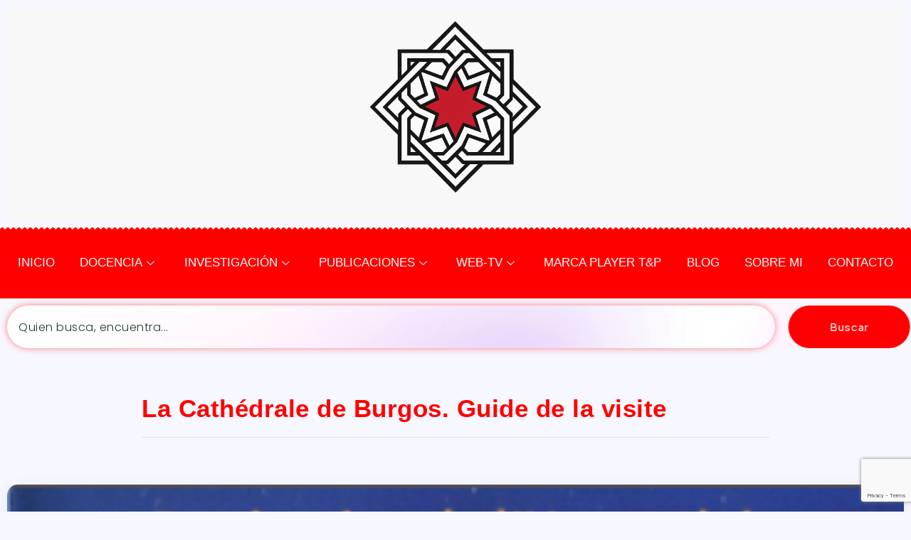

--- FILE ---
content_type: text/html; charset=utf-8
request_url: https://www.google.com/recaptcha/api2/anchor?ar=1&k=6Ldsdf4UAAAAAP9xLl_3drVAuEptQuGJpNAkQFYq&co=aHR0cDovL3d3dy5qb3NleXVzdGVmcmlhcy5jb206ODA.&hl=en&v=PoyoqOPhxBO7pBk68S4YbpHZ&size=invisible&anchor-ms=20000&execute-ms=30000&cb=wg7eua8qrj9k
body_size: 48709
content:
<!DOCTYPE HTML><html dir="ltr" lang="en"><head><meta http-equiv="Content-Type" content="text/html; charset=UTF-8">
<meta http-equiv="X-UA-Compatible" content="IE=edge">
<title>reCAPTCHA</title>
<style type="text/css">
/* cyrillic-ext */
@font-face {
  font-family: 'Roboto';
  font-style: normal;
  font-weight: 400;
  font-stretch: 100%;
  src: url(//fonts.gstatic.com/s/roboto/v48/KFO7CnqEu92Fr1ME7kSn66aGLdTylUAMa3GUBHMdazTgWw.woff2) format('woff2');
  unicode-range: U+0460-052F, U+1C80-1C8A, U+20B4, U+2DE0-2DFF, U+A640-A69F, U+FE2E-FE2F;
}
/* cyrillic */
@font-face {
  font-family: 'Roboto';
  font-style: normal;
  font-weight: 400;
  font-stretch: 100%;
  src: url(//fonts.gstatic.com/s/roboto/v48/KFO7CnqEu92Fr1ME7kSn66aGLdTylUAMa3iUBHMdazTgWw.woff2) format('woff2');
  unicode-range: U+0301, U+0400-045F, U+0490-0491, U+04B0-04B1, U+2116;
}
/* greek-ext */
@font-face {
  font-family: 'Roboto';
  font-style: normal;
  font-weight: 400;
  font-stretch: 100%;
  src: url(//fonts.gstatic.com/s/roboto/v48/KFO7CnqEu92Fr1ME7kSn66aGLdTylUAMa3CUBHMdazTgWw.woff2) format('woff2');
  unicode-range: U+1F00-1FFF;
}
/* greek */
@font-face {
  font-family: 'Roboto';
  font-style: normal;
  font-weight: 400;
  font-stretch: 100%;
  src: url(//fonts.gstatic.com/s/roboto/v48/KFO7CnqEu92Fr1ME7kSn66aGLdTylUAMa3-UBHMdazTgWw.woff2) format('woff2');
  unicode-range: U+0370-0377, U+037A-037F, U+0384-038A, U+038C, U+038E-03A1, U+03A3-03FF;
}
/* math */
@font-face {
  font-family: 'Roboto';
  font-style: normal;
  font-weight: 400;
  font-stretch: 100%;
  src: url(//fonts.gstatic.com/s/roboto/v48/KFO7CnqEu92Fr1ME7kSn66aGLdTylUAMawCUBHMdazTgWw.woff2) format('woff2');
  unicode-range: U+0302-0303, U+0305, U+0307-0308, U+0310, U+0312, U+0315, U+031A, U+0326-0327, U+032C, U+032F-0330, U+0332-0333, U+0338, U+033A, U+0346, U+034D, U+0391-03A1, U+03A3-03A9, U+03B1-03C9, U+03D1, U+03D5-03D6, U+03F0-03F1, U+03F4-03F5, U+2016-2017, U+2034-2038, U+203C, U+2040, U+2043, U+2047, U+2050, U+2057, U+205F, U+2070-2071, U+2074-208E, U+2090-209C, U+20D0-20DC, U+20E1, U+20E5-20EF, U+2100-2112, U+2114-2115, U+2117-2121, U+2123-214F, U+2190, U+2192, U+2194-21AE, U+21B0-21E5, U+21F1-21F2, U+21F4-2211, U+2213-2214, U+2216-22FF, U+2308-230B, U+2310, U+2319, U+231C-2321, U+2336-237A, U+237C, U+2395, U+239B-23B7, U+23D0, U+23DC-23E1, U+2474-2475, U+25AF, U+25B3, U+25B7, U+25BD, U+25C1, U+25CA, U+25CC, U+25FB, U+266D-266F, U+27C0-27FF, U+2900-2AFF, U+2B0E-2B11, U+2B30-2B4C, U+2BFE, U+3030, U+FF5B, U+FF5D, U+1D400-1D7FF, U+1EE00-1EEFF;
}
/* symbols */
@font-face {
  font-family: 'Roboto';
  font-style: normal;
  font-weight: 400;
  font-stretch: 100%;
  src: url(//fonts.gstatic.com/s/roboto/v48/KFO7CnqEu92Fr1ME7kSn66aGLdTylUAMaxKUBHMdazTgWw.woff2) format('woff2');
  unicode-range: U+0001-000C, U+000E-001F, U+007F-009F, U+20DD-20E0, U+20E2-20E4, U+2150-218F, U+2190, U+2192, U+2194-2199, U+21AF, U+21E6-21F0, U+21F3, U+2218-2219, U+2299, U+22C4-22C6, U+2300-243F, U+2440-244A, U+2460-24FF, U+25A0-27BF, U+2800-28FF, U+2921-2922, U+2981, U+29BF, U+29EB, U+2B00-2BFF, U+4DC0-4DFF, U+FFF9-FFFB, U+10140-1018E, U+10190-1019C, U+101A0, U+101D0-101FD, U+102E0-102FB, U+10E60-10E7E, U+1D2C0-1D2D3, U+1D2E0-1D37F, U+1F000-1F0FF, U+1F100-1F1AD, U+1F1E6-1F1FF, U+1F30D-1F30F, U+1F315, U+1F31C, U+1F31E, U+1F320-1F32C, U+1F336, U+1F378, U+1F37D, U+1F382, U+1F393-1F39F, U+1F3A7-1F3A8, U+1F3AC-1F3AF, U+1F3C2, U+1F3C4-1F3C6, U+1F3CA-1F3CE, U+1F3D4-1F3E0, U+1F3ED, U+1F3F1-1F3F3, U+1F3F5-1F3F7, U+1F408, U+1F415, U+1F41F, U+1F426, U+1F43F, U+1F441-1F442, U+1F444, U+1F446-1F449, U+1F44C-1F44E, U+1F453, U+1F46A, U+1F47D, U+1F4A3, U+1F4B0, U+1F4B3, U+1F4B9, U+1F4BB, U+1F4BF, U+1F4C8-1F4CB, U+1F4D6, U+1F4DA, U+1F4DF, U+1F4E3-1F4E6, U+1F4EA-1F4ED, U+1F4F7, U+1F4F9-1F4FB, U+1F4FD-1F4FE, U+1F503, U+1F507-1F50B, U+1F50D, U+1F512-1F513, U+1F53E-1F54A, U+1F54F-1F5FA, U+1F610, U+1F650-1F67F, U+1F687, U+1F68D, U+1F691, U+1F694, U+1F698, U+1F6AD, U+1F6B2, U+1F6B9-1F6BA, U+1F6BC, U+1F6C6-1F6CF, U+1F6D3-1F6D7, U+1F6E0-1F6EA, U+1F6F0-1F6F3, U+1F6F7-1F6FC, U+1F700-1F7FF, U+1F800-1F80B, U+1F810-1F847, U+1F850-1F859, U+1F860-1F887, U+1F890-1F8AD, U+1F8B0-1F8BB, U+1F8C0-1F8C1, U+1F900-1F90B, U+1F93B, U+1F946, U+1F984, U+1F996, U+1F9E9, U+1FA00-1FA6F, U+1FA70-1FA7C, U+1FA80-1FA89, U+1FA8F-1FAC6, U+1FACE-1FADC, U+1FADF-1FAE9, U+1FAF0-1FAF8, U+1FB00-1FBFF;
}
/* vietnamese */
@font-face {
  font-family: 'Roboto';
  font-style: normal;
  font-weight: 400;
  font-stretch: 100%;
  src: url(//fonts.gstatic.com/s/roboto/v48/KFO7CnqEu92Fr1ME7kSn66aGLdTylUAMa3OUBHMdazTgWw.woff2) format('woff2');
  unicode-range: U+0102-0103, U+0110-0111, U+0128-0129, U+0168-0169, U+01A0-01A1, U+01AF-01B0, U+0300-0301, U+0303-0304, U+0308-0309, U+0323, U+0329, U+1EA0-1EF9, U+20AB;
}
/* latin-ext */
@font-face {
  font-family: 'Roboto';
  font-style: normal;
  font-weight: 400;
  font-stretch: 100%;
  src: url(//fonts.gstatic.com/s/roboto/v48/KFO7CnqEu92Fr1ME7kSn66aGLdTylUAMa3KUBHMdazTgWw.woff2) format('woff2');
  unicode-range: U+0100-02BA, U+02BD-02C5, U+02C7-02CC, U+02CE-02D7, U+02DD-02FF, U+0304, U+0308, U+0329, U+1D00-1DBF, U+1E00-1E9F, U+1EF2-1EFF, U+2020, U+20A0-20AB, U+20AD-20C0, U+2113, U+2C60-2C7F, U+A720-A7FF;
}
/* latin */
@font-face {
  font-family: 'Roboto';
  font-style: normal;
  font-weight: 400;
  font-stretch: 100%;
  src: url(//fonts.gstatic.com/s/roboto/v48/KFO7CnqEu92Fr1ME7kSn66aGLdTylUAMa3yUBHMdazQ.woff2) format('woff2');
  unicode-range: U+0000-00FF, U+0131, U+0152-0153, U+02BB-02BC, U+02C6, U+02DA, U+02DC, U+0304, U+0308, U+0329, U+2000-206F, U+20AC, U+2122, U+2191, U+2193, U+2212, U+2215, U+FEFF, U+FFFD;
}
/* cyrillic-ext */
@font-face {
  font-family: 'Roboto';
  font-style: normal;
  font-weight: 500;
  font-stretch: 100%;
  src: url(//fonts.gstatic.com/s/roboto/v48/KFO7CnqEu92Fr1ME7kSn66aGLdTylUAMa3GUBHMdazTgWw.woff2) format('woff2');
  unicode-range: U+0460-052F, U+1C80-1C8A, U+20B4, U+2DE0-2DFF, U+A640-A69F, U+FE2E-FE2F;
}
/* cyrillic */
@font-face {
  font-family: 'Roboto';
  font-style: normal;
  font-weight: 500;
  font-stretch: 100%;
  src: url(//fonts.gstatic.com/s/roboto/v48/KFO7CnqEu92Fr1ME7kSn66aGLdTylUAMa3iUBHMdazTgWw.woff2) format('woff2');
  unicode-range: U+0301, U+0400-045F, U+0490-0491, U+04B0-04B1, U+2116;
}
/* greek-ext */
@font-face {
  font-family: 'Roboto';
  font-style: normal;
  font-weight: 500;
  font-stretch: 100%;
  src: url(//fonts.gstatic.com/s/roboto/v48/KFO7CnqEu92Fr1ME7kSn66aGLdTylUAMa3CUBHMdazTgWw.woff2) format('woff2');
  unicode-range: U+1F00-1FFF;
}
/* greek */
@font-face {
  font-family: 'Roboto';
  font-style: normal;
  font-weight: 500;
  font-stretch: 100%;
  src: url(//fonts.gstatic.com/s/roboto/v48/KFO7CnqEu92Fr1ME7kSn66aGLdTylUAMa3-UBHMdazTgWw.woff2) format('woff2');
  unicode-range: U+0370-0377, U+037A-037F, U+0384-038A, U+038C, U+038E-03A1, U+03A3-03FF;
}
/* math */
@font-face {
  font-family: 'Roboto';
  font-style: normal;
  font-weight: 500;
  font-stretch: 100%;
  src: url(//fonts.gstatic.com/s/roboto/v48/KFO7CnqEu92Fr1ME7kSn66aGLdTylUAMawCUBHMdazTgWw.woff2) format('woff2');
  unicode-range: U+0302-0303, U+0305, U+0307-0308, U+0310, U+0312, U+0315, U+031A, U+0326-0327, U+032C, U+032F-0330, U+0332-0333, U+0338, U+033A, U+0346, U+034D, U+0391-03A1, U+03A3-03A9, U+03B1-03C9, U+03D1, U+03D5-03D6, U+03F0-03F1, U+03F4-03F5, U+2016-2017, U+2034-2038, U+203C, U+2040, U+2043, U+2047, U+2050, U+2057, U+205F, U+2070-2071, U+2074-208E, U+2090-209C, U+20D0-20DC, U+20E1, U+20E5-20EF, U+2100-2112, U+2114-2115, U+2117-2121, U+2123-214F, U+2190, U+2192, U+2194-21AE, U+21B0-21E5, U+21F1-21F2, U+21F4-2211, U+2213-2214, U+2216-22FF, U+2308-230B, U+2310, U+2319, U+231C-2321, U+2336-237A, U+237C, U+2395, U+239B-23B7, U+23D0, U+23DC-23E1, U+2474-2475, U+25AF, U+25B3, U+25B7, U+25BD, U+25C1, U+25CA, U+25CC, U+25FB, U+266D-266F, U+27C0-27FF, U+2900-2AFF, U+2B0E-2B11, U+2B30-2B4C, U+2BFE, U+3030, U+FF5B, U+FF5D, U+1D400-1D7FF, U+1EE00-1EEFF;
}
/* symbols */
@font-face {
  font-family: 'Roboto';
  font-style: normal;
  font-weight: 500;
  font-stretch: 100%;
  src: url(//fonts.gstatic.com/s/roboto/v48/KFO7CnqEu92Fr1ME7kSn66aGLdTylUAMaxKUBHMdazTgWw.woff2) format('woff2');
  unicode-range: U+0001-000C, U+000E-001F, U+007F-009F, U+20DD-20E0, U+20E2-20E4, U+2150-218F, U+2190, U+2192, U+2194-2199, U+21AF, U+21E6-21F0, U+21F3, U+2218-2219, U+2299, U+22C4-22C6, U+2300-243F, U+2440-244A, U+2460-24FF, U+25A0-27BF, U+2800-28FF, U+2921-2922, U+2981, U+29BF, U+29EB, U+2B00-2BFF, U+4DC0-4DFF, U+FFF9-FFFB, U+10140-1018E, U+10190-1019C, U+101A0, U+101D0-101FD, U+102E0-102FB, U+10E60-10E7E, U+1D2C0-1D2D3, U+1D2E0-1D37F, U+1F000-1F0FF, U+1F100-1F1AD, U+1F1E6-1F1FF, U+1F30D-1F30F, U+1F315, U+1F31C, U+1F31E, U+1F320-1F32C, U+1F336, U+1F378, U+1F37D, U+1F382, U+1F393-1F39F, U+1F3A7-1F3A8, U+1F3AC-1F3AF, U+1F3C2, U+1F3C4-1F3C6, U+1F3CA-1F3CE, U+1F3D4-1F3E0, U+1F3ED, U+1F3F1-1F3F3, U+1F3F5-1F3F7, U+1F408, U+1F415, U+1F41F, U+1F426, U+1F43F, U+1F441-1F442, U+1F444, U+1F446-1F449, U+1F44C-1F44E, U+1F453, U+1F46A, U+1F47D, U+1F4A3, U+1F4B0, U+1F4B3, U+1F4B9, U+1F4BB, U+1F4BF, U+1F4C8-1F4CB, U+1F4D6, U+1F4DA, U+1F4DF, U+1F4E3-1F4E6, U+1F4EA-1F4ED, U+1F4F7, U+1F4F9-1F4FB, U+1F4FD-1F4FE, U+1F503, U+1F507-1F50B, U+1F50D, U+1F512-1F513, U+1F53E-1F54A, U+1F54F-1F5FA, U+1F610, U+1F650-1F67F, U+1F687, U+1F68D, U+1F691, U+1F694, U+1F698, U+1F6AD, U+1F6B2, U+1F6B9-1F6BA, U+1F6BC, U+1F6C6-1F6CF, U+1F6D3-1F6D7, U+1F6E0-1F6EA, U+1F6F0-1F6F3, U+1F6F7-1F6FC, U+1F700-1F7FF, U+1F800-1F80B, U+1F810-1F847, U+1F850-1F859, U+1F860-1F887, U+1F890-1F8AD, U+1F8B0-1F8BB, U+1F8C0-1F8C1, U+1F900-1F90B, U+1F93B, U+1F946, U+1F984, U+1F996, U+1F9E9, U+1FA00-1FA6F, U+1FA70-1FA7C, U+1FA80-1FA89, U+1FA8F-1FAC6, U+1FACE-1FADC, U+1FADF-1FAE9, U+1FAF0-1FAF8, U+1FB00-1FBFF;
}
/* vietnamese */
@font-face {
  font-family: 'Roboto';
  font-style: normal;
  font-weight: 500;
  font-stretch: 100%;
  src: url(//fonts.gstatic.com/s/roboto/v48/KFO7CnqEu92Fr1ME7kSn66aGLdTylUAMa3OUBHMdazTgWw.woff2) format('woff2');
  unicode-range: U+0102-0103, U+0110-0111, U+0128-0129, U+0168-0169, U+01A0-01A1, U+01AF-01B0, U+0300-0301, U+0303-0304, U+0308-0309, U+0323, U+0329, U+1EA0-1EF9, U+20AB;
}
/* latin-ext */
@font-face {
  font-family: 'Roboto';
  font-style: normal;
  font-weight: 500;
  font-stretch: 100%;
  src: url(//fonts.gstatic.com/s/roboto/v48/KFO7CnqEu92Fr1ME7kSn66aGLdTylUAMa3KUBHMdazTgWw.woff2) format('woff2');
  unicode-range: U+0100-02BA, U+02BD-02C5, U+02C7-02CC, U+02CE-02D7, U+02DD-02FF, U+0304, U+0308, U+0329, U+1D00-1DBF, U+1E00-1E9F, U+1EF2-1EFF, U+2020, U+20A0-20AB, U+20AD-20C0, U+2113, U+2C60-2C7F, U+A720-A7FF;
}
/* latin */
@font-face {
  font-family: 'Roboto';
  font-style: normal;
  font-weight: 500;
  font-stretch: 100%;
  src: url(//fonts.gstatic.com/s/roboto/v48/KFO7CnqEu92Fr1ME7kSn66aGLdTylUAMa3yUBHMdazQ.woff2) format('woff2');
  unicode-range: U+0000-00FF, U+0131, U+0152-0153, U+02BB-02BC, U+02C6, U+02DA, U+02DC, U+0304, U+0308, U+0329, U+2000-206F, U+20AC, U+2122, U+2191, U+2193, U+2212, U+2215, U+FEFF, U+FFFD;
}
/* cyrillic-ext */
@font-face {
  font-family: 'Roboto';
  font-style: normal;
  font-weight: 900;
  font-stretch: 100%;
  src: url(//fonts.gstatic.com/s/roboto/v48/KFO7CnqEu92Fr1ME7kSn66aGLdTylUAMa3GUBHMdazTgWw.woff2) format('woff2');
  unicode-range: U+0460-052F, U+1C80-1C8A, U+20B4, U+2DE0-2DFF, U+A640-A69F, U+FE2E-FE2F;
}
/* cyrillic */
@font-face {
  font-family: 'Roboto';
  font-style: normal;
  font-weight: 900;
  font-stretch: 100%;
  src: url(//fonts.gstatic.com/s/roboto/v48/KFO7CnqEu92Fr1ME7kSn66aGLdTylUAMa3iUBHMdazTgWw.woff2) format('woff2');
  unicode-range: U+0301, U+0400-045F, U+0490-0491, U+04B0-04B1, U+2116;
}
/* greek-ext */
@font-face {
  font-family: 'Roboto';
  font-style: normal;
  font-weight: 900;
  font-stretch: 100%;
  src: url(//fonts.gstatic.com/s/roboto/v48/KFO7CnqEu92Fr1ME7kSn66aGLdTylUAMa3CUBHMdazTgWw.woff2) format('woff2');
  unicode-range: U+1F00-1FFF;
}
/* greek */
@font-face {
  font-family: 'Roboto';
  font-style: normal;
  font-weight: 900;
  font-stretch: 100%;
  src: url(//fonts.gstatic.com/s/roboto/v48/KFO7CnqEu92Fr1ME7kSn66aGLdTylUAMa3-UBHMdazTgWw.woff2) format('woff2');
  unicode-range: U+0370-0377, U+037A-037F, U+0384-038A, U+038C, U+038E-03A1, U+03A3-03FF;
}
/* math */
@font-face {
  font-family: 'Roboto';
  font-style: normal;
  font-weight: 900;
  font-stretch: 100%;
  src: url(//fonts.gstatic.com/s/roboto/v48/KFO7CnqEu92Fr1ME7kSn66aGLdTylUAMawCUBHMdazTgWw.woff2) format('woff2');
  unicode-range: U+0302-0303, U+0305, U+0307-0308, U+0310, U+0312, U+0315, U+031A, U+0326-0327, U+032C, U+032F-0330, U+0332-0333, U+0338, U+033A, U+0346, U+034D, U+0391-03A1, U+03A3-03A9, U+03B1-03C9, U+03D1, U+03D5-03D6, U+03F0-03F1, U+03F4-03F5, U+2016-2017, U+2034-2038, U+203C, U+2040, U+2043, U+2047, U+2050, U+2057, U+205F, U+2070-2071, U+2074-208E, U+2090-209C, U+20D0-20DC, U+20E1, U+20E5-20EF, U+2100-2112, U+2114-2115, U+2117-2121, U+2123-214F, U+2190, U+2192, U+2194-21AE, U+21B0-21E5, U+21F1-21F2, U+21F4-2211, U+2213-2214, U+2216-22FF, U+2308-230B, U+2310, U+2319, U+231C-2321, U+2336-237A, U+237C, U+2395, U+239B-23B7, U+23D0, U+23DC-23E1, U+2474-2475, U+25AF, U+25B3, U+25B7, U+25BD, U+25C1, U+25CA, U+25CC, U+25FB, U+266D-266F, U+27C0-27FF, U+2900-2AFF, U+2B0E-2B11, U+2B30-2B4C, U+2BFE, U+3030, U+FF5B, U+FF5D, U+1D400-1D7FF, U+1EE00-1EEFF;
}
/* symbols */
@font-face {
  font-family: 'Roboto';
  font-style: normal;
  font-weight: 900;
  font-stretch: 100%;
  src: url(//fonts.gstatic.com/s/roboto/v48/KFO7CnqEu92Fr1ME7kSn66aGLdTylUAMaxKUBHMdazTgWw.woff2) format('woff2');
  unicode-range: U+0001-000C, U+000E-001F, U+007F-009F, U+20DD-20E0, U+20E2-20E4, U+2150-218F, U+2190, U+2192, U+2194-2199, U+21AF, U+21E6-21F0, U+21F3, U+2218-2219, U+2299, U+22C4-22C6, U+2300-243F, U+2440-244A, U+2460-24FF, U+25A0-27BF, U+2800-28FF, U+2921-2922, U+2981, U+29BF, U+29EB, U+2B00-2BFF, U+4DC0-4DFF, U+FFF9-FFFB, U+10140-1018E, U+10190-1019C, U+101A0, U+101D0-101FD, U+102E0-102FB, U+10E60-10E7E, U+1D2C0-1D2D3, U+1D2E0-1D37F, U+1F000-1F0FF, U+1F100-1F1AD, U+1F1E6-1F1FF, U+1F30D-1F30F, U+1F315, U+1F31C, U+1F31E, U+1F320-1F32C, U+1F336, U+1F378, U+1F37D, U+1F382, U+1F393-1F39F, U+1F3A7-1F3A8, U+1F3AC-1F3AF, U+1F3C2, U+1F3C4-1F3C6, U+1F3CA-1F3CE, U+1F3D4-1F3E0, U+1F3ED, U+1F3F1-1F3F3, U+1F3F5-1F3F7, U+1F408, U+1F415, U+1F41F, U+1F426, U+1F43F, U+1F441-1F442, U+1F444, U+1F446-1F449, U+1F44C-1F44E, U+1F453, U+1F46A, U+1F47D, U+1F4A3, U+1F4B0, U+1F4B3, U+1F4B9, U+1F4BB, U+1F4BF, U+1F4C8-1F4CB, U+1F4D6, U+1F4DA, U+1F4DF, U+1F4E3-1F4E6, U+1F4EA-1F4ED, U+1F4F7, U+1F4F9-1F4FB, U+1F4FD-1F4FE, U+1F503, U+1F507-1F50B, U+1F50D, U+1F512-1F513, U+1F53E-1F54A, U+1F54F-1F5FA, U+1F610, U+1F650-1F67F, U+1F687, U+1F68D, U+1F691, U+1F694, U+1F698, U+1F6AD, U+1F6B2, U+1F6B9-1F6BA, U+1F6BC, U+1F6C6-1F6CF, U+1F6D3-1F6D7, U+1F6E0-1F6EA, U+1F6F0-1F6F3, U+1F6F7-1F6FC, U+1F700-1F7FF, U+1F800-1F80B, U+1F810-1F847, U+1F850-1F859, U+1F860-1F887, U+1F890-1F8AD, U+1F8B0-1F8BB, U+1F8C0-1F8C1, U+1F900-1F90B, U+1F93B, U+1F946, U+1F984, U+1F996, U+1F9E9, U+1FA00-1FA6F, U+1FA70-1FA7C, U+1FA80-1FA89, U+1FA8F-1FAC6, U+1FACE-1FADC, U+1FADF-1FAE9, U+1FAF0-1FAF8, U+1FB00-1FBFF;
}
/* vietnamese */
@font-face {
  font-family: 'Roboto';
  font-style: normal;
  font-weight: 900;
  font-stretch: 100%;
  src: url(//fonts.gstatic.com/s/roboto/v48/KFO7CnqEu92Fr1ME7kSn66aGLdTylUAMa3OUBHMdazTgWw.woff2) format('woff2');
  unicode-range: U+0102-0103, U+0110-0111, U+0128-0129, U+0168-0169, U+01A0-01A1, U+01AF-01B0, U+0300-0301, U+0303-0304, U+0308-0309, U+0323, U+0329, U+1EA0-1EF9, U+20AB;
}
/* latin-ext */
@font-face {
  font-family: 'Roboto';
  font-style: normal;
  font-weight: 900;
  font-stretch: 100%;
  src: url(//fonts.gstatic.com/s/roboto/v48/KFO7CnqEu92Fr1ME7kSn66aGLdTylUAMa3KUBHMdazTgWw.woff2) format('woff2');
  unicode-range: U+0100-02BA, U+02BD-02C5, U+02C7-02CC, U+02CE-02D7, U+02DD-02FF, U+0304, U+0308, U+0329, U+1D00-1DBF, U+1E00-1E9F, U+1EF2-1EFF, U+2020, U+20A0-20AB, U+20AD-20C0, U+2113, U+2C60-2C7F, U+A720-A7FF;
}
/* latin */
@font-face {
  font-family: 'Roboto';
  font-style: normal;
  font-weight: 900;
  font-stretch: 100%;
  src: url(//fonts.gstatic.com/s/roboto/v48/KFO7CnqEu92Fr1ME7kSn66aGLdTylUAMa3yUBHMdazQ.woff2) format('woff2');
  unicode-range: U+0000-00FF, U+0131, U+0152-0153, U+02BB-02BC, U+02C6, U+02DA, U+02DC, U+0304, U+0308, U+0329, U+2000-206F, U+20AC, U+2122, U+2191, U+2193, U+2212, U+2215, U+FEFF, U+FFFD;
}

</style>
<link rel="stylesheet" type="text/css" href="https://www.gstatic.com/recaptcha/releases/PoyoqOPhxBO7pBk68S4YbpHZ/styles__ltr.css">
<script nonce="lhCnEVGUC1iswB8VZrPCcQ" type="text/javascript">window['__recaptcha_api'] = 'https://www.google.com/recaptcha/api2/';</script>
<script type="text/javascript" src="https://www.gstatic.com/recaptcha/releases/PoyoqOPhxBO7pBk68S4YbpHZ/recaptcha__en.js" nonce="lhCnEVGUC1iswB8VZrPCcQ">
      
    </script></head>
<body><div id="rc-anchor-alert" class="rc-anchor-alert"></div>
<input type="hidden" id="recaptcha-token" value="[base64]">
<script type="text/javascript" nonce="lhCnEVGUC1iswB8VZrPCcQ">
      recaptcha.anchor.Main.init("[\x22ainput\x22,[\x22bgdata\x22,\x22\x22,\[base64]/[base64]/[base64]/ZyhXLGgpOnEoW04sMjEsbF0sVywwKSxoKSxmYWxzZSxmYWxzZSl9Y2F0Y2goayl7RygzNTgsVyk/[base64]/[base64]/[base64]/[base64]/[base64]/[base64]/[base64]/bmV3IEJbT10oRFswXSk6dz09Mj9uZXcgQltPXShEWzBdLERbMV0pOnc9PTM/bmV3IEJbT10oRFswXSxEWzFdLERbMl0pOnc9PTQ/[base64]/[base64]/[base64]/[base64]/[base64]\\u003d\x22,\[base64]\x22,\x22w5xbw5/Ct0nCvkEVOCjDpsKAf8KKw6U7w6XDu2DDk2g9w5LCrFvCgMOKKFAKBgJiaFjDg3VGwq7Dh03Dt8O+w7rDiRfDhMO2Q8KYwp7CicOHEMOIJTXDtTQiRcO/XEzDjsOSU8KMIMKMw5/CjMKwwrgQwpTChkvChjxTa2tMVlTDkUnDhsO+R8OAw5vCmMKgwrXCsMO8woV7aGYLMiMRWHcyc8OEwoHCoQ/[base64]/w6s5w6ojHBE/Dl7CpMKpT1PCrcK1bMKPdcO1wpNpacKOYVgDw4HDpVrDjgw8w78PRQ5iw6tjwr3DmE/DmTkCFEV6w7vDu8KDw5ALwoc2CsKkwqMvwq/CucO2w7vDpSzDgsOIw4jCtFICCT/CrcOSw4hTbMO7w4R5w7PCsRFew7Vdc21/OMOKwrVLwoDCnsK0w4pufMKlOcObRMK5Inxlw54Xw4/CrMO7w6vCoXHCpFxoRnAow4rCrzUJw69yDcKbwqBVdsOIOSFgeFAJQsKgwqrCuxsVKMKawrZjSsO3EcKAwoDDuVEyw5/[base64]/DtQ5ybwzChRnDtMKmw6Vwwq/[base64]/[base64]/Di13DrXN/[base64]/Dp0Byw67Ci3jDs8K7ATNTw4zCs3h6wqrCoihlbVXDlzzCujbCjsOTwp7Dt8OdWW7DqirDrsO+Lx5hw7fCrlNywrsYSMKQDcOCbz5BwqtAVMKaCkc9wrkIwpLDq8KTNsOebC/CsQLCv0HDjUHDu8O0w4fDisO3wp1eNcO3LgxdTmwlNy/Cq2zCgwTCvF7DuF4KLMKpNsKnwobCvT/DmHrDpMK9SjLDmcKDG8OpwqzDlMKwBcOvO8K4w6MwG38Bw6LDuFnCrMKVw5DCnxfCuFDDtgNtw4fCjsOdwpU5dMKqw6nCmwjDqMO8GD3DmcOAwpczXBB/[base64]/DusOWOi/[base64]/DisOXwr7DhSoMDMOSFApGLcKww7c6esKcVMKkw7rCs8K4bCZ5LzbDp8OjfsKWOmIfflzDksORF0FdY1YKwpMxwpBZWMKNwoxWw6/CsiFMZz/CvMKDw718wr0meFQ/w7XDs8OOJsKHZSrDpMKBw7LCgcKyw4nDrcKewoTCmwDDscKUwrMjwo/ClMOmNCPCjSF0KcKRwq7Dk8KIwrQCw5k+ScOFw7l5I8OUfMOhwrXDvj0pwqTDpcKGCcKpw4F6Wnguwq98wqrCtsO1wrrDpRnCusOnaCzDgsO3wq3Dj0UXw6pMwr1xTMKGw50TwprCsgQtHCRCwozDmn/Cs3lCwr4mwrrDs8KzCMK5wqEjw6hrN8ONw4pkwrIUw4LDjEzCt8Kuw5IdOBBrw5pFNC/DplDDgnRjCAh0w4xeHW5AwpY5PMOYTcKNwrLDkXrDu8KewpnDt8KIwqVccDbDtV1Tw7NdDcOAwoLDpWhlXE7Cv8KUBcOPAwwUw6DCvWfCrVUew7tCw7vCvsOoSCpEGlFTX8O0X8KiVsK3w6jCrcO4wr4WwpoqVRDCoMOFFSYCwo/[base64]/DlcKhwqRKR8OVw5JowrXCukLCsgnDocKcAATCnCPCjMO/DE7DssOYw5XCj0IAAsOGfwXDmMKPGsOIdsKOwowFw4Qvw7rCmsK3w5/DlMKkwoQfw4nCnMORwr/DgVHDlmFvHBxEUCR4wpoHP8OHwoshwr/Ds1xSUGrClQ1Xw5kJw4pXw7rCiiXCjysYw6/CgXo9wpjCgiPDkXZBwrpYw6cyw7ESYELCosKqYMK5w4LCt8OEwopawqtUTQ0BUmtfVEjCtikfYsKQw6XClBQ5HArDqzQzRsK2w4/[base64]/CusOOTm7Cr8O0bHPDk8OdM0xKdyo7wrXDvxQ/woEnw6dzw58Cw75qbCnClnwZEsOBw4LCrcOgf8K7cE/Dp3kZwqUjwpjCiMOnaGNzwpbDmcKuGULDmsKEwrfCkzPDjcKTwodVFcK+w70adWbDlcOKwrzCixvDiDTCl8OPXWDCj8OiAH7DpsOnwpY9wrHDm3NAwpvCnV7Doz3CicKNw7fDozd/w7zCvsKDw7TDr3LClMOww4DDicOUdcKiAA4VA8Ozd1BRCgN8w7Njw4nDniXCsUTDg8OtLQzDii7CsMOhVcKoworCm8Kqw7QQw7jCu13Csk0gbWE0w5fDsTTDm8OOw7zCtsKuVsO+w6oRPCZxwpgmLE5bFz5UHsO2GxXDkMK/[base64]/CtyPDlSvDhAdGOMOpMVonw4pSwp/Dg8KxwpDDosKARD8Rw5rCpixaw7cnQjdyDCHDlxLDhCPCt8Oqw7Jlw73DmcOzwqFwATJ5T8O+w4LDjxvDkVjDoMOCfcKKwqfCs1bCg8KFJsKPw740HTklZ8Ocw7BTMBfDsMOjFsKVw53Dv2lubSDCoCISwqJAwq/[base64]/CncOZwqzCuMKEesOzw5JDWMK3w7dIwq50Z8KyMxXCkl05wqbDu8KAwrHDjGbCjV3CtRleFcOjZsK7ASzDjsOEw4lGw6MhQivCkD3CtsKrwrbCoMKMwr3DrMKGwpDCknTDliULKivCnh1pw4/Cl8OaI2RhVgwow6HCqsOpwoARB8OWHsOwKj1Hw5LCtsOkw57CssO7QTDCtcKFw4xsw4nCvhcoLsKZw6ZqJRrDssO1MMKhEUjCo0cNS09gZ8OWRMKBwrkWVMOLwpnChD1Aw4fCu8OAw5/[base64]/CqMOfdMKLwqRPwo/CpW/CklvCvcKsKibDjMOufcK4wpzDoXNVeyzDu8OHOwHCoV1Kw5zDkMKHeUjDn8O5wqIfwpUjO8KdBMKDezHCqErCkn8pw5VCflnDssKIw43CscOtw7DDgMOzwpslwrJKwqvClMKawpnCicKvwpEEw5vDhAvCoGljw4zCqsKXw6rDi8OXwq/DncK/KynCksOncRxVM8K2PsO/GxfCgcOWw5Jvw4HDosOTwrzDmg5UfsKNGcKkwovCo8K8Fk3CvxoCw6TDucK5worCn8K9wpYvw7shwqDDgsOmw7LDjMOBKsKSTnrDs8OGEMKAfBvDnsO6PkTClsKBYVPCmsKEf8OmbsOsw4gFw7ISwoRqwqrDujDCkMOREsKQw4PDuS/DpCIkFSXCjUY2XXPDpXzCskDDqHfDvsKNw64rw7rCg8OewooGw6ElGFYywoonNsOMbMOMZsKPw5YKw7gdw6HCtQrDpMKxEMO+w7PCu8O9w6pOQD/CoTvDvMO7wpLCozlAXidewoRdD8KQw7JeU8Olw7hJwr1UccOeMRFyw4/DhMKfIsOTw5JRagzCg13CukXCnywIcUnDtnbCgMOJMkECw6c7wqXCp2UuZRMRW8KjGinCgcO+cMOAwo40GcOsw5Bxw6XDtcOIw4chw40Kwok7JcKcw6EYNl/DmAFMwo94w5/[base64]/[base64]/[base64]/[base64]/DoMO/anvCpcKSJH7DozDCucO5JcO4w4HCilxHwqjCgsOsw5bDmMKUwonCikc7OsO+P3N6w7HCssOnwpDDjsOGwqLDnMOYwp1pw6ZESMKUw5TCuBgHengiw4MQX8KcwrjCosKCw6lXwpPCpsORK8Okwo/CrcKaZ1fDn8OCwosiw4gQw6pJdHw0w7ZpMVMPIMKzQXfDsR4DAXsFw7rDqsOtUsOnUsOxw5kmw5s7w5zCh8Olw67ClcOVGVPDl3bCqnF/YjzCv8OBwp9mSHd2w4PCgx1xwpnClsOrAMOywq0JwqtdwqddwrNcw4bDhQ3Csw7DlC/[base64]/CnsO9wrk9wrchOjtSXktSw5jDj3jDszfCvQnCv8KJJSdiWWRfwoUCwolLU8KbwoQgYX3DksKaw4nCrcKvNsOwQcK/w4LCo8KRwrDDlAHCs8OUw5vDl8K+NWM3wo/Cs8KpwqDDmTNLw7bDn8OHw6/CjiE9w7wcOcKZcBvCv8Kfw7F6R8OoBWDCv0FyfFNXPMKLw4FbAAzDkTbCkiZxNUhoRTjDoMOMwoPDr3nCiHo3ezBvwocfF3AQwrLCk8KVwrx7w7V/w7/Dj8K0wrZ5w4oTwrnCiTvCryXCpsKowo7DvTPCuiDDn8OHwrMhwpxLwr1pMcOGwrnDoDBOdcKCw5c2X8OKFMOLQMKMXAEsMcKELMOhRE5ganpVw6REw5/[base64]/S2PDskXDuC7Di8OawqlOwrjDiQh/w7BdwoQPCMKswpnCgjXDlcKzPsK+GDR7EsKwGVbDgMOgFyg3LsKmNMO9w6NWwonCjT5mA8KdwotsbyrDjMKkwqnDnMKqwp4jw53CuXxrXsK/w5gzZXjDm8OZc8Khw6DCr8O4OcKWR8KlwoNySEQJwp/DgBAoccK+wrzCoARHZ8KSwr81wpVfKG9Nw6pfYQk6wpx6w5s/ezRWwrrDncOawqQNw7dLCR7DuMOFITbDmsKRDsOkwp/DghYqXMK4w7JSwoAUwpZXwp8YdUDDuTDDrcKTA8ODwoY+dMKowrLCoMOGwq03wooRVXoywqHDvMOeIBNeCiPCrMOjw6kzw6tvXXs9wq/CjcOYwqXCjB/[base64]/DusOQM8Knw53Dm8OEw691w4nCm8OQw51pwobCscK1wqDDvAx2wrLCkBvDocOTKWzCvl/DnArDlWJdA8KXYF7Djyszw7Fkw6sgwpLDjjhOwolkwrvDlcKVw5RLwp7CtsKsEDVQGsKoc8KaE8KOwoTDg0rCkgDCpAsbwp/Cl0rDvm0dX8KLw7nCpcKIw6PCl8OMwpvCq8OdSMKswqvDjlnDhB/DmMOtZsKmH8K1ID1Lw7nDhWnDt8KIBcOjdsKsCygrHcOLRcOycVPDtQEfbsKTw6/CtcOUw5vCu0sgwqQrw7QNw7Zxwp7DkhPDsD0Bw5XDrxnCo8OUZh4Kw4dGw6g1woAgP8KCwpkZHsKzwqnCrsKJdMK3dQh3w7LClcOfAD9vRl/CosKsw47CpgbDhVjCncKNIXLDu8OTw6/[base64]/Cu8KOUMOKD8KEwqPDjh3DhRd6woXDkivCvsK0wqo0TMKGw5xMwqASwrDDoMO5w4nDhsKgI8OidzpSO8KfPCc1b8KRwqPDn23CkcKIwqTDlMKRGyPDqBAuAcOqOyXChMOtH8KWSybDvsK1XcKDBsOcwp/Cvy9ewoEfwpHCicOjwpp4Ox/DjMO9wq8bDR4rw7xnMcKzHhLDr8K6EQdPwp7CpmwVacKePmnCjsOew4/CrhLDrnPCr8O+wqPCs0oWFcK5HX/[base64]/CkMOrdsOKw7g1w517QcK3DMOUT3bCgVrCnMKtUMKiT8KZwql/[base64]/w7VfWi3DlsK7JMOmw7/[base64]/Dq27DlcKHwo/DqMO3w7w/bhLCiW3ConAJwqIiZcOaDcOMJ0zDscKwwqwmwqYmUm/Ctm3ChcKEDwtCGwUpBnjCtsKlwqoMw7rCr8K3woICCQU8NhY0ccKmBsKZwocqUsKwwrZLwq5Hw4LCmjfDkB/CpMKYa1syw7/CgyF7w57DvsK5wo8yw5VzS8K3wqIlVcKow4gywonDg8OuTMK4w7PDssOwVMKDIsKtbsODFAPDqTnDmCUSw6TCoC0FPn/CusKVN8Kyw644wpIedMK8wrjDncKhOjPCgR8mw4PDqybCgXkmwpwAw5vCo1A/dT0Jw5/Dv2t0wpnDvMKOw4YJw7kxw53CmMKSMTdiKUzDligOdcOWPMOwQ1/[base64]/[base64]/CvAYUwqvCnWjDtQJ7w7Q6w7VTWDoBAx7DoG7DisOMBcO9UwTDvcKGw6BFOhVZw5XCgcKJYALDgi9+w6nDtMKTwpXCl8KRGcKMeBpYRxF6w4gCwqU+w5RcwqDClE/[base64]/[base64]/DgkfClERESMOJQwXDhjZPw7/DqEURw6BPw74pH2XDnMOLAsKGccKsWMOPUcK4RsOaeABdIMOEd8ODVlgRw4jDmQbColLClWHCsk3DkXo4w7YwJMKMT38rwpjDozMhVEfCogRowqjDiGPDl8K0w6XCh38Mw4/CgS0UwoLCucOYwozDt8KwK2rCmMO2MTwZw5otwq5ew7jDpn/CsAfDrWJOf8KPw4cIbcKhwoMCagXDqcOiMwJ4BMKgw7DDnAXDsAdAF31Xw6LCs8KSS8ORw4c4woFmw4Inw5xjacO+wrDDusOtIA/Dj8O4wpnCtsOMHmTDrcKswo/Cu3bDjEnDv8OfHRwpbMOHw4paw7rDpFnDg8OuFMKzdzzDv3fDpsKOG8OYJGUkw4okIcOgwr4BL8O7JjADwoLCisOTwphDwrI2SUTDu08Awr7Dg8KHwoTDpMKawol/BDvCuMKkCGhPwrHDjcKHQxsIKMOgwrPCnxLDq8OreXMYwpvCl8KLAsK7YmDCgMO9w6HDpsKZw4XDm3txw5tHXFBxw4NOTmsFHHHDqcOjOX/CjELCgm/DqMOoBw3CucKuLCrCsGDChDt6B8OPwonCn2rDvEwdRUPDsknCqcKDwqEXJk8UTsORQcONwqXDo8OSA0jDrEfDksO8b8KDwovDuMKXI1rDrU/DklxfwqLCtsO6MsObVQ9MUUrCvsKmHcO8JcKGDWjCqcOJFcKySRvDtiHCrcOLQ8K/wqZZwqbCucOzw5rDgjwVD3fDnE8ZwqDCs8KsRcK4worCqTTCgMKdwpLDr8O/IWPDkMOSf3Rmw6xqDXzCl8Ohw5vDh8OtNlN5w6oEw63Do1QNw6ZveBzCkiFpw53DkULDsRjCscKKESDCt8O1wrbDjMK5w45sXCIrwrcHMcOeQsOcHUDCocKVwpHChMOcPsOiwpsvLcOEwqPClcOpw61uGsOXb8K/[base64]/DiXbCgsKHw5fDvk9oCxBYw5NiFDnCpsKDUlUvHmFew4Jyw5jCqsOWHR7CnsOsHUzDtMO6w4fCrR/CiMK6cMKZXsKtwrJpwqgGw5LCpBvDpyjDtsKqw7U4R39vYMKNworDmQHDlcK8Jm7DtCB0w4XCjsOpwo8hw7/[base64]/Dp1poIcKcRR3Dk0/DhCjCkiXDqAbClMK5w5TDpFFJwqY0fcOgwqfCkTPCj8OiX8Kfw5LDkzsucRLDjMOVwr3DjksLNmHDtMKBcsKfw7Nzw5jDhcKhWE/[base64]/[base64]/CjcKtIMKoG8Ohw7DCtsKZGMK1wr19wpjCqnTCocKIQWM/JQNmwos0KF4Ww6QLw6ZvRsK/TsOZw7BqTVXCrkzCrmzCpMO9wpV2Pj4fw5LDisKaMMOjKMKXwonCrMKBYX1tAh/ClHvCjsKBYMOBfcKsCRbCkcKlT8OGb8KGCcO+w4LDjiTDuE0wc8OOwo/CrR7DtA8LwrTDvMOLw4fCmsKZNnjCt8Kawrogw7bCu8O3w6HDsWbCj8Kyw6nDoAfCjcKww6fDkVnDqMKUcjnChMKVwoXDqlTDkCnDngUxw4tkCcKUXsK8wrTCijfDlsOrw7t8G8K/wrDClcKNS0AbwrzDkG3CmsKDwopUw6gzEcKZLsKiO8KVT3wVw45RD8KAw7/[base64]/CmsOcJcKyw5crBsKGHmHDgMOmLsKkJzbDoHfCksKBw7jDgzHDkcKeJcOUwqbCuGM/VCrCkQ51w4zDqsKYdsOZFcKYB8Ohw7zDhCbCusOkw6nDrMK1L0k5w4TCocOywoPCqjYWX8OWw4/[base64]/w6Y7FkAwwo57OlPChzXClC/DskLCtz3DmXM5w6PCmCHCq8OZw7TCv3vCncO5TFtrwp9Iw6cewr7DvMOufypHwrwNwqJXKMOPZsO0XsK2em5vYMKaMjTDt8O6XMKvakFVwpbCksKuw67CoMO+Mjtfw6sWckbDtlTDi8KPLsKCwo/DgQ3Ds8Oiw4ddw5c1woxJwpJIw4PCkChUw4VFYTQnw4XDrcKawqDCnsO+woXCgMKmw5Ixb14Od8KRw783ZmR0PB4GLEDDmsOxw5YTJ8Oow4ovUsOHe1LDiTbDjcKHwoPDo0Ynw6nCkh98JcOKw4/DhWB+K8OnWC7DkcKxwqrCtMKbH8OhJsOawoHCj0fDojlcRTvDqsKTIcKWwpvCnlHDocK/w75gw4LClRfCs1bCg8OxcsOrw5Q2fMKRw6HDjMOXw5dywo/Dp1nCtwNsaj4yEEpDXsOLal/CkiHDpMOsw7vDm8K8w6EFwrPCtiZhw71swrzDksODcisYR8KGcsOgH8OIwpnDncKdw4DDjGHClS9VIcKvBsKGRMK2K8Odw7nDhm0Uwr7CoFpHwqprwrA6w5zChsK0wrXDj0nCj2zDlsOfPBHDoQnCpcOncFR5w6tiw7/DvcOYw4RYBDLCqcOfEGx5D2MAIcOpwr1dwqR/cz9bw6x+wrDChMONw73DqsOawrciRcKEw48Hw4LDpsOFw6ZeecO0AgLDksOIwq9lIMKHw6TCqMOxX8K8w6Jcw5hSw5JvwrbDi8KJw655w6jCgnPCjWR6w6zCuVrCiS88UELCoyLDg8OYwo/Cn03CrsKVw5PCnW/DlsOLUcOsw7fCgsOraRdnwq3Ds8OKUF/DmXxzw6/CpwwIwqhUAF/[base64]/DoCfCv0fDsXsuw5LCtX8Rw7rCmwhPFTTDkcORw6Eiw61rMjjCk2RIwpTCrCcCFn/ChcOFw73DgWx2asKAw4c7w4HCh8K9wq3CvsOSe8KCw6IYOMOeCsKEYsOtPnoOwo3CsMK6LMKZVh8FLsOPAg/DpcOKw78FYBfDo1bCjzbClsO9w7nDph7CsA7CvcOJw6ENw7lCwp0RwqHCpcOnwovCij1Xw55MeXnCg8O3w51jQyFaWEdXYlnDlsKyQhZDDStkQsOlbcOJVsOqKgrDqMO7aCvDjMOeeMKEw5zDv0VEEwtBwpU3VsORworCpAt1NMKUfgvDuMOqwrgGw6t/[base64]/wofDtSbDngTDkcOXw7rDvX5UejVDwrDDuhg1w5fCnTzCrG7CuW8IwqdHccKsw5s6wp1Hw6cbHMKkw77Cu8Kew5lgc0HDnsOpOiwFMsKkVsO/MQbDp8O4bcKvOzZXUcKLXnjCsMO8w4PDu8OGBzDDiMOXw5/DnsKSDU89wrfCoW7Dhmofw6B8AMKPw4xiwo1TX8OPwrjCkCrDkh9nwp3DsMKQWDTClsO2w5sdecKxEmbClETDs8OWw4jDug/CisKMVRnDhD3DgT5tdMOXw54Kw6sJw5E0woRmwqUue3VHAFpFd8KPw4rDq8KeWHzCv2bCuMOYw559wr7CkMKmJB/CpVxefsOHEMOjCC3DuQkhOsOxAkvCrm/[base64]/Cq8Ofwq0cw7pkwojCqVjCsMK4PQPCpzM2RsK/USrDrXQ/[base64]/DryMzwpTCnBc2JBzDg8KyaEtFw6JfZMK9OlDDrQl8NcKcw5l3w4rCpsKbdBbDhMKbwpBcJMO4f23DlR0awp57w5pyIWwawprDgsO/w7QcInl9Pg/Cj8K2BcKbRsObw4ZzNisrwogEw6rCslUww6bDj8KBMsOaIcKCKMODZGXCn1JAdl7DhcKSwpVEHcONw67DhcO7RGPCjDrDp8OvCcOnwqwTwofDqMO3woXDmcKNUcOYw6rCh0MyfMO2wrHCt8O4MmnDkmk7P8KeI0pMw6/DjcOCc0DDuFIFQcO4w6dRbn9xVDvDlsKmw4FmQ8KzN1/DqH7DvMKTw4Qfwq0uwp7Dgg7DqlIxwoXCn8Kbwp9kPcKnUsOtEgjCqcKEP0hKwrZGOVIyQlPCpcOhwqspcVlaDMO3wqTCjVPDp8Klw6NlwolrwqvDhMKsLUkvasOnDTzCmxzDr8O4w6leMl/CssKWd3DDgMKNw4QJwq9dwp9GQFHDkMOSEMK1VsOheWwAw6nDnlJBcibCpVY9M8OkDgoowrnCrMKuBFjDjMKQMcKew4bCrsONJMOGwrMWwqfDnsKRCsOKw77CvMKcWMK/C1LCvhjCgjIQCcK9w7PDgcORw6tow7A1A8K1w4xNFDbDpgB4ZcOVEcOFZCISw6FJBMOsR8Kdw5TCo8KdwoVdOCXDtsOTwrjCnxvDgiLDtMOmOMK7wqHDl1nCkD7CsjHDhS0nw65KEcObw7vCr8O7w40fwoDDv8OEZAxqw79sfcOvdSJKw5o+w6fDuwdWVAnDlC/CnMKawrlZf8Odw4Euw4IDwpzDg8KIImwEwrPCn0QrXsKgE8KjNsOVwrvCi0cKe8OnwpHCs8OsLEh8w53Dv8OfwppbXsOnw6TCmAA3Y1PDpBDDkcOnw5EOw4nDl8K9wpjDvxnCtmvDvwvDhsOlwq5Uw7hOBMKPwqBiZCcvUsKyJlFBDMKGwqsZw5nCjAzDj3XDvG/Do8KrwpTCrELDmsKhwqjDsGnDq8OWw7zClTlqw4MLwr5/w6sUJW81I8OVw7UPwoPClMOTwovDr8KGWRjCtcOveDE+fMKdV8OaDcK8w5VcTcKQwo0ZUizDk8KBw7HCgGdvw5fDtxDDgl/[base64]/wrM6asKQw6LDrcKMa8KdD17Dh8Kvw6nDtzhPDGk/wrIjCMKYW8KJBgTCtcOtwrTDkMO5XMKkJlciRlFWwo7DqCs4w4PCvm/CnHkfwrnCvcOwwq7DmhXDh8KzLm8uSMKgw67DgwJYwrnDqsKHwr3DmMKHBRHCoWZddztpXDfDrWzCvGjDkloYwqs0w6fDvsO4e0cnw5HDnsOxw6AkdRPDhsO9dsOVTcOvOcKVwoxnInUhwpRkw7TDgmfDksKjacKuw7bDi8OPw5rDsRYgWmppw6FgD8KrwroxFi/DnCHCj8O4w6fCu8KXwoHCncK1HSPDocKwwp/CqFvCs8OgOXfCm8OEwprDihbCtxIVwps3w4jDtcKManlHIlfCsMOEwrfCt8KhVMOwV8Oid8KFc8KqS8OyeQfDpRUcL8O2wrXChsK0w73CgCYVbsKLwqDDgMOTf30cw5LDq8KfNnPCvVYjDx/Dmx97ccO+Im7DrwAND3vCi8KLcgvCmn1NwplFEsOAV8K/w5PCosOlwoVIw67CjBzCjsKsw4rCuFcuw77CkMK2wpUXwp5VH8OMw6pbBsKdanE3wpHCt8KAw51VwqVpwpnCnMKtY8OlUMOKP8KnDsKxw7IeDS7DrULDrMOCwrwBV8OOe8KVAwDDnsKvwpwQwrnCgBbDk1zCk8KHw7xGw7JMbMKCwp/[base64]/CucKOYsKZCMKMN8O8w4XDmsO8w5QTw4MKY8KrVE/Di1JIw7rDoirDtSALw4wPRsOMwox+wqXCoMO5wrxzRwUuwpXCt8OES1DChMKSTMKLw5Jhw68QU8KZPsOFcsOzw4cCdsK1LBvDllU5aGx1w7LDlWwtwo7Dn8KAMMOWTcOww7bDjsOCBGDCiMK/CH5zw7XDrsO3FcKhO3bDksK/RDDDpcKxwpF7w5JAwoDDrcK0bltZKsOeeH/CuG5/HMKZThDCqcKrw7hjfDjCj0XCun7CuhXDuik1w55Gw5PCtnrCvBdKacOeXSMtw7zCocKVME3Cni3CosOSw41Swo45w48pHyLCmzzCiMKjw6x1wpk5Nnomw48XOMOhTMO/[base64]/wqMFwqJiwp/CpSzDrll3MS1sThDDuMOFR8OQSkXCpMKhw5BCJC8XI8ORwrU5IlQ/[base64]/[base64]/bl1TZ8KPBxDDrgjDtcKtGMO6wp/DvsOyMAMewqnDr8Ohwq8rw6jCoRrDtcO1w6zDscOWwobCjMOzw4AyFCVENxrDsGEgw7cvwp57J1JEDF3Dn8OYwozCnHPCq8OFMgPCnSjCvMK/[base64]/[base64]/DompzSMO2w57DlsO7bMKMw7V4wopAwq9+w4ZQAg8qwofCk8OfVSvCgzVAeMOfDcK1EsO/w7EDJCDDg8Otw6DCtsK8wqLCkT3CtnHDpT3DuXPChj/ChMO1wq3DlGXCvk9Vb8ORwobDrxjCi2nDoEMjw4RJwrzDqsK2w7LDsQAAfMOAw5LDkcKKV8OVwrvDoMKqwo3CtzFLwoppwoVxw59+wrXCsRVMw4ltIVbDnsKZHDPDrRnDpMOFRsKRw4B/[base64]/NsK6DkvCr8ODwofDo8KEOnrDkBE1DcK2woA6QlnCtMK1wptIKFY2W8O1w5vCgivDq8OxwrEuUDPCo25Iw4VHwrxgJMOnGRrDp2zDi8OpwqFnw6R8MSnDncK0TX/DucOuw5rCk8KjaS1GO8KAwrfDg10Od2gawo4UIUjDhnTCshFdTsOiw64Cw7fCrmjDpUPCnCHDvGLCqQPDtMKQRsKUZQAew6M7HypFw7c2w4YhN8KVPCVybAsZHGgRwqzCtjfDohjCqcKBwqIpwq17w6nDhMKFw5d0EMOPwo/DrcORMSLCnkTDisKZwpxvwo8gw4E/I0TCsFJ+w7lPVBnCr8O/RsO6XmHCu24rYcOpwpg1bWIvG8OBw6rCsiMtwq7DtcKfw5nDoMOsHhl2TcKKwoTCmsOyX3DDksOPwrTCqg/Ch8KrwrfCv8KswqgVBjDCpMOGVMO4SBnCqsKHwobCqz4swp7Dj2MiwoLCniMwwp3DocKOwqJvwqUmwq7DjMKLfcOgwobDlzpmw5IRwrZew4fDkcKJwpcWw7BDI8OlNgDDn1zDoMOMw7s6wqI4w48nw7I/[base64]/LsONWlXDoMKlwr1/[base64]/[base64]/wpZbdF9cwoTCowMFw5fCtFtJw5vCphxMw49uwqnDkwsww4oPw6LCp8Oaa1DDt1thScK9EMKdwqXCi8KWcBYCKcKhwrrCgCfDjcKbw5fDscO8UcKZPQgwHw8Qw4bCqlVnwp/DlsKUwopGwrITwoDCgn/Ch8OoQMKJw7RvV2ZbAMOUwq9Uw43CiMOEw5FxHMKTCMKhQ2zDtsK7w4TDnRPCpcKVVcOdR8O0U29YfBctwpFXw5FVwrbCpR/CtA8nCsOtNSXDrXA6AcOuw7rCqlVVwq7DjTsnRRnDmH3ChS1hw6dLLsOqVy1awpgMLxdKwqrDq0/[base64]/w5/Do8Ktw48fOXfDksOnwpHClMOpLMOTacOgf8K3w57DgFzDuQPDrsOgNMKlPBjCt3NoK8O2wro8BMOmwrAyAsOvwpBewoV1S8ObwobDhMKudhE8w7zDs8KBDwHDmETClsO4Dz/DnylGJW1Kw6fCl23DszvDsWgHcnnDmh3CuWpbYGMNw6nDscOaYUbDnE9NCjBKbMOEwovDg1VDw78Ww6ozw70GwqXCs8KnEDDDm8K9wrgswofCsFxXw7YOQEIIF2LCuy7CklQ/w7kHYcOyDiE2w6PCvMOTwoHCvxErP8KEw6prZxAZwpzCocOtwqLDnMOMwpvCuMKgwofDk8KjfFV8wp/CnT1QMivDjcKTC8OBw6bDh8Oew79jw6LCmcKfwobCq8KCBlnCoyhQw5HCqmDCr37DhMOUw5UJT8KpfsOML0rCtBoOwovCt8K4wr9jw4nDuMK8wrnDiHY+KsO+wrzCusKSwoxsBsOuAkvDlcOQDx/CiMKTT8KpBEJAVCB8w64iBGIBacOLWMKdw4DDtsKFwokDYMKFb8KBTmB/[base64]/ClTEFBcO1wpM4w7/CikvCimvDgTMJwql/SW3Csl7DqB8Kw6fDo8KSNQxiwq0ZbEjDhMO0wp/DhkLDrQfCs27Cg8Ojwr0Xw40Rw7zCs23CoMKAfcKBw7k9ZH9sw50WwqJyCVJzScOfw4J6woDDlCg0w4HCmz3CnXTDpjJHwo/Cm8KSw4/ChDVmwoRGw7pDBMOjwpjDkMOvwpbCmsO/alMgw6DCpMK6LWrCkcOtw6Aew5DDocKUw5ZRLWLDvsK0EAPCjMKfwrZdVxhOw7FNIsObw5jCkcKWL2IuwrItR8O7wqNfLApnwqleR0zDqsKnSynDunItb8O7wqzCq8Oxw6nDtcO8w4VQw7TDjMOywrAdw5bDo8OHwoTCoMOzdiw/w4rCpMO7w4zDiQ46FiFGw7zDrcOUOnHDilnDnMO7Vl/CicKAZsOcwofDhMONw43CvsOLwodxw6Nzwqsaw6DDnVHCsUDDpm7Dv8K5w6DDkwhVwrNeLcKbC8KLBsOOwrLCscKfW8KGw7JNZHhWHcKdCMKRw6k/wpgcX8KZwptYazthwo1XQMKTw6oow7HDkGlZTiXCp8OHw77CtcOcBRDCisK1wqU1wqV4w69WAsKldi1GecOLQcKoWMOpJQjDrUkVw5zCglwlw4Mwwr4iw5jDp1IIMMOowqrDs1Y+w6/CqmnCu8KHO3bDtMOyMXpffHwOAsK8wpTDqnnDu8K2w5PDuXTDqsOsSA7Dig9QwrhEw7FswrHCvMK5wq4xN8KMbAbChGnCjCzCug7Dr1EXw67DiMOMGCwWwqklVMOswoIEc8O0AUhfQMO8B8KGR8O6woLCrj/CmlYNVMOHGRTDucKlwoTCsTZuwrRvAMOhGMOPw6LCnBlyw4/DumtZw7HCscKNwqDDvMObw6nCjU7ClHJaw5LDjQTChMKINGwfw5HDs8KNLiXCrsKPwp9FEETDvWvCjsK8woHClVUDwq3CrAHCnsOjwo0TwqRFw6HDoDYAB8KHw5vDkmZ8LMOiasOrCQzDn8KwZj7CjcKXw6FowpcIIh/CnsOSwpsiSMK8wqcgYsO9EcOtPMK2JCtSw4lBwp9FwofDrGTDuSLCu8OBwozCt8KaNMKKwrHCgRfDisKaYsOYUhEMGz9HIcKewoLCijQHw6fDm0jCrhLDnzRwwqLDp8KPw6lpNH4jw4rCtwXDnMKRFk0xw7FcesKRw6AGwqd+w4HDtBHDgFN5woEzwqJNw6bDgcOPwp/DmsKBw7UFFsKMw7fDhybDr8OnbHDColrCpMOlIyDCksKCZWTDncOgwpA0EScnwrLDpEwKVMOKCMOlw53CpwzCl8KhBcOywrrDtjJUHiTCiBzDi8KlwrV9wqfCl8K3woHDsTTDuMKJw5vCsjcYwqLCoBDCk8KIHw8qBwDDmsOveD3DqcKswrouw4/[base64]/w5rCoDvCkUzDm8KlwqrCrsKywrB8w4RtGzzCs2Btw6DCksKQC8KAwozCu8KKwrsSL8KdEMKCwopKw5wBXTJ0SQfDrMKbw5/DkyrDklTDrlfCiHclUEI5Xw/CqcO5XUIkwrbCv8Knwr5wBMOowqJ1SyvCpl4/w5bChMOqw7XDo0ojfBDCgGtwwosQE8Okwr7CiHrDtsO0wrInwqoJwrxhw4Jaw6jDjMOhwqfCiMO6AcKYwpdnw4PCsAUAUcOnXcK8w4bDs8O+wpzDkMKsPsK7wq7CrzARwpBiwpRbcxLDskXDqxphXSAJw5F/Z8O4M8KPw45JDMKsAMOUZgw2w7HCsMKdw5LDgFfDgRbDlXF8w6FQwp9pwq7CpAJBwrDChDsgAcKowp1rwprCqsKGwpw1wo0kfcKrc03ClH5YYsK0Fgx5worDpcOAc8OZNlo2wrN2bcKNNMK0w4FHw5jDtcO5fSs+w6kYwoHCgA3CmMO2WMOkAh/[base64]/ClMKbwqrChT8Jw4gpRMOAdDDCvz3DhBcuwqgRC2s2G8K0wpNpAGgeY2XCjwLChcO7HMKccTzCkRQ1w7dqw5LCmR4Jw7RNbBXCn8OFwohYw5bDvMOsa14Mw5TDs8KHw7EBdsO4w7J7w4XDpsOSwrB3w7F8w6fCqcOBXhDDiifCl8OuO0Rew4F4D2nDlcK0E8O6w5I/woUew6rDjcOCw71ywoXCncKTw7fCq0VUXSvCuMKFwoXDl2tkwpxRwoHCjQhYwo3DokzDqMO9wrRlw6rDtMOxwrYKVcOsOsOWw5fDjMKiwrBmfkQRw55zw6nCgmDCkhglfj8XPCPCosKQaMK7wrsiCMOISsKREzxVS8OXLwEgwptjw4M+WsK0VMKjwpfCpH/[base64]/[base64]/Dk8Orwq4cw6HDr8KdwqvDkcOae8KoMF7CqxcgwqPCg8OFwpRHwr/DicOFw5EnGRvDkMOzw4gCwp9bwo3Cvi9Vw6RewrLDmlt/wrZiM3nCssOWw5osF0sLwrHCpMO8GBR9PMKFw4k3wpBMNSIDasOCwqEmYGVwfWlXwr5QW8Oyw71qwoMuw7/CjsKbw4xbY8KuaEbDtMOVw6HCmMK8w5lJKcOYQsO3w6LCshtyL8KVw7XDuMKpw4UBwoDDtSEPYsKDekoCSsOdwp8aBMOcBcOiLnvDpi5eZsOrcSvDosKsOi/Cq8KcwqXCgMKKEcOHwoTDh1nDhMOxw7vDix7Di03CkcO4GcKXw5scZhRQwqo/DQdEw5/CkcKOw5HDiMKFwp3DhcK1wqFIQMOiw4XCi8OLw6M/SyXDn3kzEXA6w4IXw5NJwrbCqGDDgnkXPgbDhcObewnClwnDp8K7TT7Cv8KwwrbCl8KmJBp4OlsrEMKGw4wMWxLCh31Yw5LDp0dMwpYjw4fDt8KhfMKkw7zDrcK3WVfCh8OJG8OUwplbwrDDh8KkHmPCgU0Hw5/Dl2gkTcKrZUFjwozCu8Oww5zClsKKBXPCuhsPMMO7LcKed8OEw6JpAXfDlMODw7/CpcOIwpDCisOLw4UvCcOmwqfDmMO0PCnCqsKIYsOZw6wmw4TCpMKDw7dyE8O7HsK8woZUw6vCu8OiZSXDusKTwrzCvihawrhCZMKwwoEyRU/CncOJPWh2wpfChBxqw6nDvlrCrU3DqjnCsyREwqbDpcKZw47CmcORwqsibcO1e8KXbcKjFlPCgMKxLC57wprChldBwqUNfBouMGokw5zCisKAwpbCvsKwwqJ+w58Ofx0PwoN6WwnCjMKEw7zCncKMw6XDkD3Dqk0Kwo/Cu8OMKcOTekrDnVbDmAvCi8OpRSdLWzbChh/[base64]/Chy3DpsOOw7rDjMKVw5XCucKCA8KAQi8vT0vDvMKLw54OL8Onw4LCjEXCu8OVw4bCgsKuw5PDtMO5w4/CjcK5wqk4w4l0wqnCvMKDez7DnsOJLSxaw7EIJzxMwqfDh17CsVrDucOjw4c1YSnCmgRTw7rDqnfDq8Kpc8KjfMKweCTDmMKre3fDmmoaFMK7ecOCwqA3w4kYbTZpwq84w7kvScK1GsKBwpIlD8Kswp3Du8K4Z1kDw6h3w4fCtCZmw5rDrsKaGDDDmsKAw7k/OcOTOsKSwqXDsMO9NsOjWiR1wrQ4I8ODZ8K8w7nDmgVBwolgHjYTw7E\\u003d\x22],null,[\x22conf\x22,null,\x226Ldsdf4UAAAAAP9xLl_3drVAuEptQuGJpNAkQFYq\x22,0,null,null,null,1,[21,125,63,73,95,87,41,43,42,83,102,105,109,121],[1017145,739],0,null,null,null,null,0,null,0,null,700,1,null,0,\[base64]/76lBhnEnQkZnOKMAhnM8xEZ\x22,0,0,null,null,1,null,0,0,null,null,null,0],\x22http://www.joseyustefrias.com:80\x22,null,[3,1,1],null,null,null,1,3600,[\x22https://www.google.com/intl/en/policies/privacy/\x22,\x22https://www.google.com/intl/en/policies/terms/\x22],\x222mx4kINm7DV7jUpMRfPbi4J6S4R0AK1nvq+9GAfiiTo\\u003d\x22,1,0,null,1,1768981546135,0,0,[198,47],null,[231],\x22RC-7q1sw8SBcSCv7A\x22,null,null,null,null,null,\x220dAFcWeA4YMXrqNoPkc9Yi2qgJlR_SNOvjtFOxyyvti5CnYK4VV2P5B0L8OFCyRNgZjVwtz35wO4UU9GI33bUV11ub1OMHdGTIfg\x22,1769064346119]");
    </script></body></html>

--- FILE ---
content_type: text/css; charset: UTF-8;charset=UTF-8
request_url: https://www.joseyustefrias.com/wp-admin/admin-ajax.php?action=easy-facebook-likebox-customizer-style&ver=6.3.8
body_size: 17541
content:

.efbl_feed_wraper.efbl_skin_8681 .efbl-grid-skin .efbl-row.e-outer {
    grid-template-columns: repeat(auto-fill, minmax(33.33%, 1fr));
}


.efbl_feed_wraper.efbl_skin_8681 .efbl_feeds_holder.efbl_feeds_carousel {


}

.efbl_feed_wraper.efbl_skin_8681 .efbl_feeds_holder.efbl_feeds_carousel .owl-nav {

 display: flex;


}

.efbl_feed_wraper.efbl_skin_8681 .efbl_feeds_holder.efbl_feeds_carousel .owl-dots {

 display: block;


}

.efbl_feed_wraper.efbl_skin_8681 .efbl_feeds_holder.efbl_feeds_carousel .owl-dots .owl-dot span {


}

.efbl_feed_wraper.efbl_skin_8681 .efbl_feeds_holder.efbl_feeds_carousel .owl-dots .owl-dot.active span {


}

.efbl_feed_wraper.efbl_skin_8681 .efbl_load_more_holder a.efbl_load_more_btn span {


}

.efbl_feed_wraper.efbl_skin_8681 .efbl_load_more_holder a.efbl_load_more_btn:hover span {


}

.efbl_feed_wraper.efbl_skin_8681 .efbl_header {

 box-shadow: none;


}

.efbl_feed_wraper.efbl_skin_8681 .efbl_header .efbl_header_inner_wrap .efbl_header_content .efbl_header_meta .efbl_header_title {


}


.efbl_feed_wraper.efbl_skin_8681 .efbl_header .efbl_header_inner_wrap .efbl_header_img img {

 border-radius: 0;


}

.efbl_feed_wraper.efbl_skin_8681 .efbl_header .efbl_header_inner_wrap .efbl_header_content .efbl_header_meta .efbl_cat, .efbl_feed_wraper.efbl_skin_8681 .efbl_header .efbl_header_inner_wrap .efbl_header_content .efbl_header_meta .efbl_followers {


}

.efbl_feed_wraper.efbl_skin_8681 .efbl_header .efbl_header_inner_wrap .efbl_header_content .efbl_bio {


}

.efbl_feed_wraper.efbl_skin_8681 .efbl-story-wrapper, .efbl_feed_wraper.efbl_skin_8681 .efbl-story-wrapper .efbl-thumbnail-wrapper .efbl-thumbnail-col, .efbl_feed_wraper.efbl_skin_8681 .efbl-story-wrapper .efbl-post-footer {


}


.efbl_feed_wraper.efbl_skin_8681 .efbl-story-wrapper {
    box-shadow: none;
}


.efbl_feed_wraper.efbl_skin_8681 .efbl-story-wrapper .efbl-thumbnail-wrapper .efbl-thumbnail-col a img {


}

.efbl_feed_wraper.efbl_skin_8681 .efbl-story-wrapper, .efbl_feed_wraper.efbl_skin_8681 .efbl_feeds_carousel .efbl-story-wrapper .efbl-grid-wrapper {


}

.efbl_feed_wraper.efbl_skin_8681 .efbl-story-wrapper, .efbl_feed_wraper.efbl_skin_8681 .efbl-story-wrapper .efbl-feed-content > .efbl-d-flex .efbl-profile-title span, .efbl_feed_wraper.efbl_skin_8681 .efbl-story-wrapper .efbl-feed-content .description, .efbl_feed_wraper.efbl_skin_8681 .efbl-story-wrapper .efbl-feed-content .description a, .efbl_feed_wraper.efbl_skin_8681 .efbl-story-wrapper .efbl-feed-content .efbl_link_text, .efbl_feed_wraper.efbl_skin_8681 .efbl-story-wrapper .efbl-feed-content .efbl_link_text .efbl_title_link a {


}

.efbl_feed_wraper.efbl_skin_8681 .efbl-story-wrapper .efbl-post-footer .efbl-reacted-item, .efbl_feed_wraper.efbl_skin_8681 .efbl-story-wrapper .efbl-post-footer .efbl-reacted-item .efbl_all_comments_wrap {


}

.efbl_feed_wraper.efbl_skin_8681 .efbl-story-wrapper .efbl-overlay {


}

.efbl_feed_wraper.efbl_skin_8681 .efbl-story-wrapper .efbl-overlay .efbl_multimedia, .efbl_feed_wraper.efbl_skin_8681 .efbl-story-wrapper .efbl-overlay .icon-esf-video-camera {


}

.efbl_feed_wraper.efbl_skin_8681 .efbl-story-wrapper .efbl-post-footer .efbl-view-on-fb, .efbl_feed_wraper.efbl_skin_8681 .efbl-story-wrapper .efbl-post-footer .esf-share-wrapper .esf-share {


}

.efbl_feed_wraper.efbl_skin_8681 .efbl-story-wrapper .efbl-post-footer .efbl-view-on-fb:hover, .efbl_feed_wraper.efbl_skin_8681 .efbl-story-wrapper .efbl-post-footer .esf-share-wrapper .esf-share:hover {


}

.efbl_feed_popup_container .efbl-post-detail.efbl-popup-skin-8681 .efbl-d-columns-wrapper, .efbl_feed_popup_container .efbl-post-detail.efbl-popup-skin-8681 .efbl-d-columns-wrapper .efbl-caption::after {


}

.efbl_feed_popup_container .efbl-post-detail.efbl-popup-skin-8681 .efbl-d-columns-wrapper, .efbl_feed_popup_container .efbl-post-detail.efbl-popup-skin-8681 .efbl-d-columns-wrapper .efbl-caption .efbl-feed-description, .efbl_feed_popup_container .efbl-post-detail.efbl-popup-skin-8681 a, .efbl_feed_popup_container .efbl-post-detail.efbl-popup-skin-8681 span {


}

.efbl_feed_popup_container .efbl-post-detail.efbl-popup-skin-8681 .efbl-d-columns-wrapper .efbl-post-header {

 display: flex;


}

.efbl_feed_popup_container .efbl-post-detail.efbl-popup-skin-8681 .efbl-d-columns-wrapper .efbl-post-header .efbl-profile-image {

 display: block;


}

.efbl_feed_popup_container .efbl-post-detail.efbl-popup-skin-8681 .efbl-d-columns-wrapper .efbl-post-header h2 {


}

.efbl_feed_popup_container .efbl-post-detail.efbl-popup-skin-8681 .efbl-d-columns-wrapper .efbl-post-header span {


}

.efbl_feed_popup_container .efbl-post-detail.efbl-popup-skin-8681 .efbl-feed-description, .efbl_feed_popup_container .efbl-post-detail.efbl-popup-skin-8681 .efbl_link_text {

 display: block;


}

.efbl_feed_popup_container .efbl-post-detail.efbl-popup-skin-8681 .efbl-d-columns-wrapper .efbl-reactions-box {

 display: flex;


}

.efbl_feed_popup_container .efbl-post-detail.efbl-popup-skin-8681 .efbl-d-columns-wrapper .efbl-reactions-box .efbl-reactions span {


}


.efbl_feed_popup_container .efbl-post-detail.efbl-popup-skin-8681 .efbl-d-columns-wrapper .efbl-reactions-box .efbl-reactions .efbl_popup_likes_main {

 display: flex;


}

.efbl_feed_popup_container .efbl-post-detail.efbl-popup-skin-8681 .efbl-d-columns-wrapper .efbl-reactions-box .efbl-reactions .efbl-popup-comments-icon-wrapper {

 display: flex;


}

.efbl_feed_popup_container .efbl-post-detail.efbl-popup-skin-8681 .efbl-commnets, .efbl_feed_popup_container .efbl-post-detail.efbl-popup-skin-8681 .efbl-comments-list {

 display: block;


}

.efbl_feed_popup_container .efbl-post-detail.efbl-popup-skin-8681 .efbl-action-btn {

 display: block;


}

.efbl_feed_popup_container .efbl-post-detail.efbl-popup-skin-8681 .efbl-d-columns-wrapper .efbl-comments-list .efbl-comment-wrap {


}



.efbl_feed_wraper.efbl_skin_8682 .efbl-grid-skin .efbl-row.e-outer {
    grid-template-columns: repeat(auto-fill, minmax(33.33%, 1fr));
}


.efbl_feed_wraper.efbl_skin_8682 .efbl_feeds_holder.efbl_feeds_carousel {


}

.efbl_feed_wraper.efbl_skin_8682 .efbl_feeds_holder.efbl_feeds_carousel .owl-nav {

 display: flex;


}

.efbl_feed_wraper.efbl_skin_8682 .efbl_feeds_holder.efbl_feeds_carousel .owl-dots {

 display: block;


}

.efbl_feed_wraper.efbl_skin_8682 .efbl_feeds_holder.efbl_feeds_carousel .owl-dots .owl-dot span {


}

.efbl_feed_wraper.efbl_skin_8682 .efbl_feeds_holder.efbl_feeds_carousel .owl-dots .owl-dot.active span {


}

.efbl_feed_wraper.efbl_skin_8682 .efbl_load_more_holder a.efbl_load_more_btn span {


}

.efbl_feed_wraper.efbl_skin_8682 .efbl_load_more_holder a.efbl_load_more_btn:hover span {


}

.efbl_feed_wraper.efbl_skin_8682 .efbl_header {

 box-shadow: none;


}

.efbl_feed_wraper.efbl_skin_8682 .efbl_header .efbl_header_inner_wrap .efbl_header_content .efbl_header_meta .efbl_header_title {


}


.efbl_feed_wraper.efbl_skin_8682 .efbl_header .efbl_header_inner_wrap .efbl_header_img img {

 border-radius: 0;


}

.efbl_feed_wraper.efbl_skin_8682 .efbl_header .efbl_header_inner_wrap .efbl_header_content .efbl_header_meta .efbl_cat, .efbl_feed_wraper.efbl_skin_8682 .efbl_header .efbl_header_inner_wrap .efbl_header_content .efbl_header_meta .efbl_followers {


}

.efbl_feed_wraper.efbl_skin_8682 .efbl_header .efbl_header_inner_wrap .efbl_header_content .efbl_bio {


}

.efbl_feed_wraper.efbl_skin_8682 .efbl-story-wrapper, .efbl_feed_wraper.efbl_skin_8682 .efbl-story-wrapper .efbl-thumbnail-wrapper .efbl-thumbnail-col, .efbl_feed_wraper.efbl_skin_8682 .efbl-story-wrapper .efbl-post-footer {


}


.efbl_feed_wraper.efbl_skin_8682 .efbl-story-wrapper {
    box-shadow: none;
}


.efbl_feed_wraper.efbl_skin_8682 .efbl-story-wrapper .efbl-thumbnail-wrapper .efbl-thumbnail-col a img {


}

.efbl_feed_wraper.efbl_skin_8682 .efbl-story-wrapper, .efbl_feed_wraper.efbl_skin_8682 .efbl_feeds_carousel .efbl-story-wrapper .efbl-grid-wrapper {


}

.efbl_feed_wraper.efbl_skin_8682 .efbl-story-wrapper, .efbl_feed_wraper.efbl_skin_8682 .efbl-story-wrapper .efbl-feed-content > .efbl-d-flex .efbl-profile-title span, .efbl_feed_wraper.efbl_skin_8682 .efbl-story-wrapper .efbl-feed-content .description, .efbl_feed_wraper.efbl_skin_8682 .efbl-story-wrapper .efbl-feed-content .description a, .efbl_feed_wraper.efbl_skin_8682 .efbl-story-wrapper .efbl-feed-content .efbl_link_text, .efbl_feed_wraper.efbl_skin_8682 .efbl-story-wrapper .efbl-feed-content .efbl_link_text .efbl_title_link a {


}

.efbl_feed_wraper.efbl_skin_8682 .efbl-story-wrapper .efbl-post-footer .efbl-reacted-item, .efbl_feed_wraper.efbl_skin_8682 .efbl-story-wrapper .efbl-post-footer .efbl-reacted-item .efbl_all_comments_wrap {


}

.efbl_feed_wraper.efbl_skin_8682 .efbl-story-wrapper .efbl-overlay {


}

.efbl_feed_wraper.efbl_skin_8682 .efbl-story-wrapper .efbl-overlay .efbl_multimedia, .efbl_feed_wraper.efbl_skin_8682 .efbl-story-wrapper .efbl-overlay .icon-esf-video-camera {


}

.efbl_feed_wraper.efbl_skin_8682 .efbl-story-wrapper .efbl-post-footer .efbl-view-on-fb, .efbl_feed_wraper.efbl_skin_8682 .efbl-story-wrapper .efbl-post-footer .esf-share-wrapper .esf-share {


}

.efbl_feed_wraper.efbl_skin_8682 .efbl-story-wrapper .efbl-post-footer .efbl-view-on-fb:hover, .efbl_feed_wraper.efbl_skin_8682 .efbl-story-wrapper .efbl-post-footer .esf-share-wrapper .esf-share:hover {


}

.efbl_feed_popup_container .efbl-post-detail.efbl-popup-skin-8682 .efbl-d-columns-wrapper, .efbl_feed_popup_container .efbl-post-detail.efbl-popup-skin-8682 .efbl-d-columns-wrapper .efbl-caption::after {


}

.efbl_feed_popup_container .efbl-post-detail.efbl-popup-skin-8682 .efbl-d-columns-wrapper, .efbl_feed_popup_container .efbl-post-detail.efbl-popup-skin-8682 .efbl-d-columns-wrapper .efbl-caption .efbl-feed-description, .efbl_feed_popup_container .efbl-post-detail.efbl-popup-skin-8682 a, .efbl_feed_popup_container .efbl-post-detail.efbl-popup-skin-8682 span {


}

.efbl_feed_popup_container .efbl-post-detail.efbl-popup-skin-8682 .efbl-d-columns-wrapper .efbl-post-header {

 display: flex;


}

.efbl_feed_popup_container .efbl-post-detail.efbl-popup-skin-8682 .efbl-d-columns-wrapper .efbl-post-header .efbl-profile-image {

 display: block;


}

.efbl_feed_popup_container .efbl-post-detail.efbl-popup-skin-8682 .efbl-d-columns-wrapper .efbl-post-header h2 {


}

.efbl_feed_popup_container .efbl-post-detail.efbl-popup-skin-8682 .efbl-d-columns-wrapper .efbl-post-header span {


}

.efbl_feed_popup_container .efbl-post-detail.efbl-popup-skin-8682 .efbl-feed-description, .efbl_feed_popup_container .efbl-post-detail.efbl-popup-skin-8682 .efbl_link_text {

 display: block;


}

.efbl_feed_popup_container .efbl-post-detail.efbl-popup-skin-8682 .efbl-d-columns-wrapper .efbl-reactions-box {

 display: flex;


}

.efbl_feed_popup_container .efbl-post-detail.efbl-popup-skin-8682 .efbl-d-columns-wrapper .efbl-reactions-box .efbl-reactions span {


}


.efbl_feed_popup_container .efbl-post-detail.efbl-popup-skin-8682 .efbl-d-columns-wrapper .efbl-reactions-box .efbl-reactions .efbl_popup_likes_main {

 display: flex;


}

.efbl_feed_popup_container .efbl-post-detail.efbl-popup-skin-8682 .efbl-d-columns-wrapper .efbl-reactions-box .efbl-reactions .efbl-popup-comments-icon-wrapper {

 display: flex;


}

.efbl_feed_popup_container .efbl-post-detail.efbl-popup-skin-8682 .efbl-commnets, .efbl_feed_popup_container .efbl-post-detail.efbl-popup-skin-8682 .efbl-comments-list {

 display: block;


}

.efbl_feed_popup_container .efbl-post-detail.efbl-popup-skin-8682 .efbl-action-btn {

 display: block;


}

.efbl_feed_popup_container .efbl-post-detail.efbl-popup-skin-8682 .efbl-d-columns-wrapper .efbl-comments-list .efbl-comment-wrap {


}



.efbl_feed_wraper.efbl_skin_8683 .efbl-grid-skin .efbl-row.e-outer {
    grid-template-columns: repeat(auto-fill, minmax(33.33%, 1fr));
}


.efbl_feed_wraper.efbl_skin_8683 .efbl_feeds_holder.efbl_feeds_carousel {


}

.efbl_feed_wraper.efbl_skin_8683 .efbl_feeds_holder.efbl_feeds_carousel .owl-nav {

 display: flex;


}

.efbl_feed_wraper.efbl_skin_8683 .efbl_feeds_holder.efbl_feeds_carousel .owl-dots {

 display: block;


}

.efbl_feed_wraper.efbl_skin_8683 .efbl_feeds_holder.efbl_feeds_carousel .owl-dots .owl-dot span {


}

.efbl_feed_wraper.efbl_skin_8683 .efbl_feeds_holder.efbl_feeds_carousel .owl-dots .owl-dot.active span {


}

.efbl_feed_wraper.efbl_skin_8683 .efbl_load_more_holder a.efbl_load_more_btn span {


}

.efbl_feed_wraper.efbl_skin_8683 .efbl_load_more_holder a.efbl_load_more_btn:hover span {


}

.efbl_feed_wraper.efbl_skin_8683 .efbl_header {

 box-shadow: none;


}

.efbl_feed_wraper.efbl_skin_8683 .efbl_header .efbl_header_inner_wrap .efbl_header_content .efbl_header_meta .efbl_header_title {


}


.efbl_feed_wraper.efbl_skin_8683 .efbl_header .efbl_header_inner_wrap .efbl_header_img img {

 border-radius: 0;


}

.efbl_feed_wraper.efbl_skin_8683 .efbl_header .efbl_header_inner_wrap .efbl_header_content .efbl_header_meta .efbl_cat, .efbl_feed_wraper.efbl_skin_8683 .efbl_header .efbl_header_inner_wrap .efbl_header_content .efbl_header_meta .efbl_followers {


}

.efbl_feed_wraper.efbl_skin_8683 .efbl_header .efbl_header_inner_wrap .efbl_header_content .efbl_bio {


}

.efbl_feed_wraper.efbl_skin_8683 .efbl-story-wrapper, .efbl_feed_wraper.efbl_skin_8683 .efbl-story-wrapper .efbl-thumbnail-wrapper .efbl-thumbnail-col, .efbl_feed_wraper.efbl_skin_8683 .efbl-story-wrapper .efbl-post-footer {


}


.efbl_feed_wraper.efbl_skin_8683 .efbl-story-wrapper {
    box-shadow: none;
}


.efbl_feed_wraper.efbl_skin_8683 .efbl-story-wrapper .efbl-thumbnail-wrapper .efbl-thumbnail-col a img {


}

.efbl_feed_wraper.efbl_skin_8683 .efbl-story-wrapper, .efbl_feed_wraper.efbl_skin_8683 .efbl_feeds_carousel .efbl-story-wrapper .efbl-grid-wrapper {


}

.efbl_feed_wraper.efbl_skin_8683 .efbl-story-wrapper, .efbl_feed_wraper.efbl_skin_8683 .efbl-story-wrapper .efbl-feed-content > .efbl-d-flex .efbl-profile-title span, .efbl_feed_wraper.efbl_skin_8683 .efbl-story-wrapper .efbl-feed-content .description, .efbl_feed_wraper.efbl_skin_8683 .efbl-story-wrapper .efbl-feed-content .description a, .efbl_feed_wraper.efbl_skin_8683 .efbl-story-wrapper .efbl-feed-content .efbl_link_text, .efbl_feed_wraper.efbl_skin_8683 .efbl-story-wrapper .efbl-feed-content .efbl_link_text .efbl_title_link a {


}

.efbl_feed_wraper.efbl_skin_8683 .efbl-story-wrapper .efbl-post-footer .efbl-reacted-item, .efbl_feed_wraper.efbl_skin_8683 .efbl-story-wrapper .efbl-post-footer .efbl-reacted-item .efbl_all_comments_wrap {


}

.efbl_feed_wraper.efbl_skin_8683 .efbl-story-wrapper .efbl-overlay {


}

.efbl_feed_wraper.efbl_skin_8683 .efbl-story-wrapper .efbl-overlay .efbl_multimedia, .efbl_feed_wraper.efbl_skin_8683 .efbl-story-wrapper .efbl-overlay .icon-esf-video-camera {


}

.efbl_feed_wraper.efbl_skin_8683 .efbl-story-wrapper .efbl-post-footer .efbl-view-on-fb, .efbl_feed_wraper.efbl_skin_8683 .efbl-story-wrapper .efbl-post-footer .esf-share-wrapper .esf-share {


}

.efbl_feed_wraper.efbl_skin_8683 .efbl-story-wrapper .efbl-post-footer .efbl-view-on-fb:hover, .efbl_feed_wraper.efbl_skin_8683 .efbl-story-wrapper .efbl-post-footer .esf-share-wrapper .esf-share:hover {


}

.efbl_feed_popup_container .efbl-post-detail.efbl-popup-skin-8683 .efbl-d-columns-wrapper, .efbl_feed_popup_container .efbl-post-detail.efbl-popup-skin-8683 .efbl-d-columns-wrapper .efbl-caption::after {


}

.efbl_feed_popup_container .efbl-post-detail.efbl-popup-skin-8683 .efbl-d-columns-wrapper, .efbl_feed_popup_container .efbl-post-detail.efbl-popup-skin-8683 .efbl-d-columns-wrapper .efbl-caption .efbl-feed-description, .efbl_feed_popup_container .efbl-post-detail.efbl-popup-skin-8683 a, .efbl_feed_popup_container .efbl-post-detail.efbl-popup-skin-8683 span {


}

.efbl_feed_popup_container .efbl-post-detail.efbl-popup-skin-8683 .efbl-d-columns-wrapper .efbl-post-header {

 display: flex;


}

.efbl_feed_popup_container .efbl-post-detail.efbl-popup-skin-8683 .efbl-d-columns-wrapper .efbl-post-header .efbl-profile-image {

 display: block;


}

.efbl_feed_popup_container .efbl-post-detail.efbl-popup-skin-8683 .efbl-d-columns-wrapper .efbl-post-header h2 {


}

.efbl_feed_popup_container .efbl-post-detail.efbl-popup-skin-8683 .efbl-d-columns-wrapper .efbl-post-header span {


}

.efbl_feed_popup_container .efbl-post-detail.efbl-popup-skin-8683 .efbl-feed-description, .efbl_feed_popup_container .efbl-post-detail.efbl-popup-skin-8683 .efbl_link_text {

 display: block;


}

.efbl_feed_popup_container .efbl-post-detail.efbl-popup-skin-8683 .efbl-d-columns-wrapper .efbl-reactions-box {

 display: flex;


}

.efbl_feed_popup_container .efbl-post-detail.efbl-popup-skin-8683 .efbl-d-columns-wrapper .efbl-reactions-box .efbl-reactions span {


}


.efbl_feed_popup_container .efbl-post-detail.efbl-popup-skin-8683 .efbl-d-columns-wrapper .efbl-reactions-box .efbl-reactions .efbl_popup_likes_main {

 display: flex;


}

.efbl_feed_popup_container .efbl-post-detail.efbl-popup-skin-8683 .efbl-d-columns-wrapper .efbl-reactions-box .efbl-reactions .efbl-popup-comments-icon-wrapper {

 display: flex;


}

.efbl_feed_popup_container .efbl-post-detail.efbl-popup-skin-8683 .efbl-commnets, .efbl_feed_popup_container .efbl-post-detail.efbl-popup-skin-8683 .efbl-comments-list {

 display: block;


}

.efbl_feed_popup_container .efbl-post-detail.efbl-popup-skin-8683 .efbl-action-btn {

 display: block;


}

.efbl_feed_popup_container .efbl-post-detail.efbl-popup-skin-8683 .efbl-d-columns-wrapper .efbl-comments-list .efbl-comment-wrap {


}


  

--- FILE ---
content_type: text/css
request_url: http://www.joseyustefrias.com/wp-content/uploads/useanyfont/uaf.css?ver=1590918187
body_size: 382
content:
				@font-face {
					font-family: 'garamond';
					src: url('/wp-content/uploads/useanyfont/200531094012garamond.woff2') format('woff2'),
						url('/wp-content/uploads/useanyfont/200531094012garamond.woff') format('woff');
					font-display: auto;
				}

				.garamond{font-family: 'garamond' !important;}

						body{
					font-family: 'garamond' !important;
				}
		